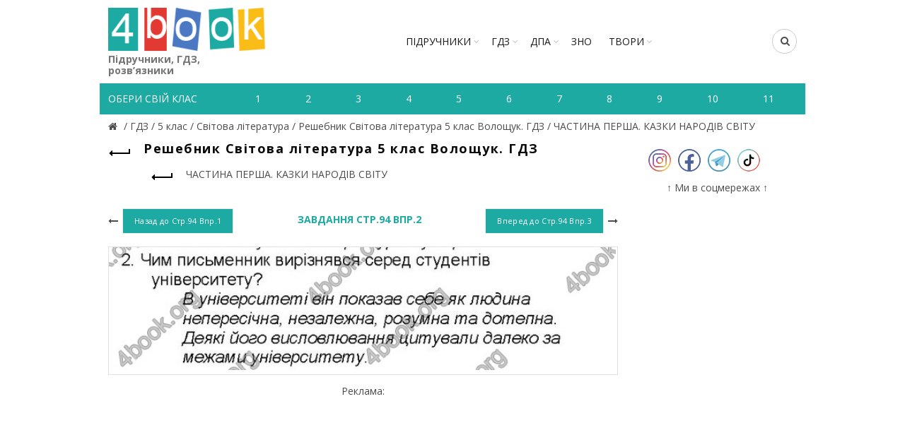

--- FILE ---
content_type: text/html; charset=utf-8
request_url: https://4book.org/gdz-reshebniki-ukraina/5-klas/2005-gdz-ovtety-reshebnik-svitova-literatura-5-klas-voloshchuk/chastina-persha-kazki-narodiv-svitu/page-82
body_size: 7912
content:
<!DOCTYPE html><html><head><meta content="text/html; charset=UTF-8" http-equiv="Content-Type" /><title>Завдання Стр.94 Впр.2 - ЧАСТИНА ПЕРША. КАЗКИ НАРОДІВ СВІТУ| Решебник Світова література 5 клас Волощук. ГДЗ | 4book.org</title><link rel="shortcut icon" type="image/x-icon" href="https://4book.org/assets/favicon-2321002389a22af03411ccbe42b0239cf5e16a5deaf45650f7dc3899e80a7933.ico" /><link rel="stylesheet" media="all" href="https://4book.org/assets/application-65ec6a8b50458ad8fbef21a9df7a7b0d0698426f91fccc5359abf00c8aab3454.css" data-turbolinks-track="true" /><script src="https://4book.org/assets/application-323277300ee592b4c678521506493709b29b4cf47c74d3e906b8fe99a05a6805.js" data-turbolinks-track="true"></script><meta content="width=device-width" name="viewport" /><meta name="csrf-param" content="authenticity_token" />
<meta name="csrf-token" content="lS2ELn5P8wVCDwGrd7XuzOJWS3n/E1YZunYOQRdZVHWkHt1drCAA74/zJEebwb6lX9BI6Ax7jF0XDUC/8jTvKg==" /><script async="//pagead2.googlesyndication.com/pagead/js/adsbygoogle.js"></script><script>(adsbygoogle = window.adsbygoogle || []).push({google_ad_client: "ca-pub-8876955867825605", enable_page_level_ads: true});</script><script>(function(i,s,o,g,r,a,m){i['GoogleAnalyticsObject']=r;i[r]=i[r]||function(){
(i[r].q=i[r].q||[]).push(arguments)},i[r].l=1*new Date();a=s.createElement(o),
m=s.getElementsByTagName(o)[0];a.async=1;a.src=g;m.parentNode.insertBefore(a,m)
})(window,document,'script','https://www.google-analytics.com/analytics.js','ga');

ga('create', 'UA-9365218-3', 'auto');
ga('send', 'pageview');</script><!-- Google tag (gtag.js) -->
<script async src="https://www.googletagmanager.com/gtag/js?id=G-ZNXX1WJT5R"></script>
<script>
  window.dataLayer = window.dataLayer || [];
  function gtag(){dataLayer.push(arguments);}
  gtag('js', new Date());

  gtag('config', 'G-ZNXX1WJT5R');
</script><script type='text/javascript' src='https://platform-api.sharethis.com/js/sharethis.js#property=642d53b745aa460012e101bb&product=sop' async='async'></script></head><body class="enable-sticky-header sticky-header-real" data-test="1"><div class="mobile-nav"><form novalidate="novalidate" class="simple_form search" action="/search" accept-charset="UTF-8" method="get"><input name="utf8" type="hidden" value="&#x2713;" /><input type="text" name="search" id="search" placeholder="Пошук" /><button type="submit"><i class="fa fa-search"></i>Пошук</button></form><div class="menu-mobile-nav-container site-mobile-menu"><div id="menu-mobile-nav"><ul><li class="item-event-hover menu-item-has-children current"><a href="/uchebniki-ukraina">Підручники</a><div class="sub-menu-dropdown"><div class="container"><ul class="sub-menu"><li><a href="/uchebniki-ukraina/1-klas">1 клас</a></li><li><a href="/uchebniki-ukraina/2-klas">2 клас</a></li><li><a href="/uchebniki-ukraina/3-klas">3 клас</a></li><li><a href="/uchebniki-ukraina/4-klas">4 клас</a></li><li><a href="/uchebniki-ukraina/5-klas">5 клас</a></li><li><a href="/uchebniki-ukraina/6-klas">6 клас</a></li><li><a href="/uchebniki-ukraina/7-klas">7 клас</a></li><li><a href="/uchebniki-ukraina/8-klas">8 клас</a></li><li><a href="/uchebniki-ukraina/9-klas">9 клас</a></li><li><a href="/uchebniki-ukraina/10-klas">10 клас</a></li><li><a href="/uchebniki-ukraina/11-klas">11 клас</a></li></ul></div></div><span class="icon-sub-menu"></span></li><li class="item-event-hover menu-item-has-children"><a href="/gdz-reshebniki-ukraina">ГДЗ</a><div class="sub-menu-dropdown"><div class="container"><ul class="sub-menu"><li><a href="/gdz-reshebniki-ukraina/1-klas">1 клас</a></li><li><a href="/gdz-reshebniki-ukraina/2-klas">2 клас</a></li><li><a href="/gdz-reshebniki-ukraina/3-klas">3 клас</a></li><li><a href="/gdz-reshebniki-ukraina/4-klas">4 клас</a></li><li><a href="/gdz-reshebniki-ukraina/5-klas">5 клас</a></li><li><a href="/gdz-reshebniki-ukraina/6-klas">6 клас</a></li><li><a href="/gdz-reshebniki-ukraina/7-klas">7 клас</a></li><li><a href="/gdz-reshebniki-ukraina/8-klas">8 клас</a></li><li><a href="/gdz-reshebniki-ukraina/9-klas">9 клас</a></li><li><a href="/gdz-reshebniki-ukraina/10-klas">10 клас</a></li><li><a href="/gdz-reshebniki-ukraina/11-klas">11 клас</a></li></ul></div></div><span class="icon-sub-menu"></span></li><li class="item-event-hover menu-item-has-children"><span class="menu-item">ДПА</span><div class="sub-menu-dropdown"><div class="container"><ul class="sub-menu"><li><a href="/dpa-otvety-4-klas">4 клас</a></li><li><a href="/dpa-otvety-9-klas">9 клас</a></li><li><a href="/dpa-otvety-11-klas">11 клас</a></li></ul></div></div><span class="icon-sub-menu"></span></li><li class="item-event-hover"><a href="/zno">ЗНО</a></li><li class="item-event-hover"><a href="/referaty">РЕФЕРАТИ</a></li></ul></div></div></div><div class="website-wrapper"><div class="wrapper-content"><header class="main-header"><div class="container"><div class="block-information info-mob"></div><div class="wrapp-header"><div class="site-logo logo-mob"><a href="/"><img alt="Підручники, відповіді до зошитів на телефоні, планшеті Україна" title="Підручники, ГДЗ, розв’язник дивитись онлайн" src="https://4book.org/assets/logo-2a767f7bd52ac049ce03d5b6d6e3a602db4cc2c4a39278841dca8776e523a3f1.png" /><span>Підручники, ГДЗ, розв’язники</span></a></div><div class="block-information info-mob social-left-mob"><span class="social-mr-5"><a target="_blank" href="https://www.instagram.com/4book_org/"><img alt="Instagram @4book_org" title="Instagram @4book_org" src="https://4book.org/photo/5f6b/3b44/2b1f/9477/4177/c88b/small_inst32.png?1600863044" /></a></span><span class="social-mr-5"><a target="_blank" href="https://www.facebook.com/4book_org-104189598107182"><img alt="Facebook" title="Facebook" src="https://4book.org/photo/5f6b/3bb4/2b1f/9477/3277/c88c/small_face32.png?1600863156" /></a></span><span class="social-mr-5"><a target="_blank" href="https://t.me/gdz4book"><img alt="Telegram" title="Telegram" src="https://4book.org/photo/5f6b/3c3a/2b1f/9477/4177/c88e/small_tel32.png?1600863290" /></a></span><span class="social-mr-5"><a target="_blank" href="https://www.tiktok.com/@4book_org"><img alt="TikTok" title="TikTok" src="https://4book.org/photo/62f3/ec30/2b1f/9442/d278/06ec/small_tik32.png?1660153043" /></a></span></div><nav class="main-nav"><ul class="menu" id="menu-main-navigation"><li class="menu-item-has-children"><a href="/uchebniki-ukraina">Підручники</a><div class="sub-menu-dropdown"><ul class="sub-menu"><li><a href="/uchebniki-ukraina/1-klas">1 клас</a></li><li><a href="/uchebniki-ukraina/2-klas">2 клас</a></li><li><a href="/uchebniki-ukraina/3-klas">3 клас</a></li><li><a href="/uchebniki-ukraina/4-klas">4 клас</a></li><li><a href="/uchebniki-ukraina/5-klas">5 клас</a></li><li><a href="/uchebniki-ukraina/6-klas">6 клас</a></li><li><a href="/uchebniki-ukraina/7-klas">7 клас</a></li><li><a href="/uchebniki-ukraina/8-klas">8 клас</a></li><li><a href="/uchebniki-ukraina/9-klas">9 клас</a></li><li><a href="/uchebniki-ukraina/10-klas">10 клас</a></li><li><a href="/uchebniki-ukraina/11-klas">11 клас</a></li></ul></div></li><li class="menu-item-has-children"><a href="/gdz-reshebniki-ukraina">ГДЗ</a><div class="sub-menu-dropdown"><ul class="sub-menu"><li><a href="/gdz-reshebniki-ukraina/1-klas">1 клас</a></li><li><a href="/gdz-reshebniki-ukraina/2-klas">2 клас</a></li><li><a href="/gdz-reshebniki-ukraina/3-klas">3 клас</a></li><li><a href="/gdz-reshebniki-ukraina/4-klas">4 клас</a></li><li><a href="/gdz-reshebniki-ukraina/5-klas">5 клас</a></li><li><a href="/gdz-reshebniki-ukraina/6-klas">6 клас</a></li><li><a href="/gdz-reshebniki-ukraina/7-klas">7 клас</a></li><li><a href="/gdz-reshebniki-ukraina/8-klas">8 клас</a></li><li><a href="/gdz-reshebniki-ukraina/9-klas">9 клас</a></li><li><a href="/gdz-reshebniki-ukraina/10-klas">10 клас</a></li><li><a href="/gdz-reshebniki-ukraina/11-klas">11 клас</a></li></ul></div></li><li class="menu-item-has-children"><span>ДПА</span><div class="sub-menu-dropdown"><ul class="sub-menu"><a href="/dpa-otvety-4-klas">4 клас</a><a href="/dpa-otvety-9-klas">9 клас</a><a href="/dpa-otvety-11-klas">11 клас</a></ul></div></li><li><a href="/zno">ЗНО</a></li><li class="menu-item-has-children"><a href="/referaty">ТВОРИ</a><div class="sub-menu-dropdown"><ul class="sub-menu"><li><a href="/referaty/angliyska-mova-english">Англійська мова (English)</a></li><li><a href="/referaty/biologiya">Біологія</a></li><li><a href="/referaty/zarubizhna-literatura">Зарубіжна література</a></li><li><a href="/referaty/ukrayinska-literatura">Українська література</a></li><li><a href="/referaty/ukrayinska-mova">Українська мова</a></li><li><a href="/referaty/francuzka-mova">Французька мова</a></li><li><a href="/referaty/ya-u-sviti">Я у світі</a></li></ul></div></li></ul></nav><div class="right-column"><div class="search-button"><form novalidate="novalidate" class="simple_form search" action="/search" accept-charset="UTF-8" method="get"><input name="utf8" type="hidden" value="&#x2713;" /><input type="text" name="search" id="search" placeholder="Пошук" /><i class="fa fa-search"></i></form></div><div class="mobile-nav-icon"><span class="basel-burger"></span></div></div></div></div><div class="nav-secondary"><div class="container"><div id="linklist"><div class="title-nav">Обери свій клас</div></div><ul class="clearfix" id="listNav"><li><a href="/gdz-reshebniki-ukraina/1-klas"><span>1</span></a></li>&#032;<li><a href="/gdz-reshebniki-ukraina/2-klas"><span>2</span></a></li>&#032;<li><a href="/gdz-reshebniki-ukraina/3-klas"><span>3</span></a></li>&#032;<li><a href="/gdz-reshebniki-ukraina/4-klas"><span>4</span></a></li>&#032;<li><a href="/gdz-reshebniki-ukraina/5-klas"><span>5</span></a></li>&#032;<li><a href="/gdz-reshebniki-ukraina/6-klas"><span>6</span></a></li>&#032;<li><a href="/gdz-reshebniki-ukraina/7-klas"><span>7</span></a></li>&#032;<li><a href="/gdz-reshebniki-ukraina/8-klas"><span>8</span></a></li>&#032;<li><a href="/gdz-reshebniki-ukraina/9-klas"><span>9</span></a></li>&#032;<li><a href="/gdz-reshebniki-ukraina/10-klas"><span>10</span></a></li>&#032;<li><a href="/gdz-reshebniki-ukraina/11-klas"><span>11</span></a></li>&#032;</ul></div></div></header><div class="main-page-wrapper"><div class="container" itemscope="" itemtype="http://schema.org/Book"><div class="breadcrumbs" itemscope="itemscope" itemtype="https://schema.org/BreadcrumbList"><div itemprop="itemListElement" itemscope="itemscope" itemtype="http://schema.org/ListItem"><meta itemprop='position' content='1' /><a itemscope itemtype='http://schema.org/Thing' itemprop='item' id='' title="Підручники, ГДЗ (розв&#39;язники) – 4book" href="/"itemprop="item"><meta itemprop="name" content="Главная"><span itemprop="name"></span></a></div> / <div itemprop="itemListElement" itemscope="itemscope" itemtype="http://schema.org/ListItem"><meta itemprop='position' content='2' /><a itemscope itemtype='http://schema.org/Thing' itemprop='item' id='' href="/gdz-reshebniki-ukraina"><span itemprop="name"> ГДЗ </span></a></div> / <div itemprop="itemListElement" itemscope="itemscope" itemtype="http://schema.org/ListItem"><meta itemprop='position' content='3' /><a itemscope itemtype='http://schema.org/Thing' itemprop='item' id='' href="/gdz-reshebniki-ukraina/5-klas"><span itemprop="name"> 5 клас </span></a></div> / <div itemprop="itemListElement" itemscope="itemscope" itemtype="http://schema.org/ListItem"><meta itemprop='position' content='4' /><a itemscope itemtype='http://schema.org/Thing' itemprop='item' id='' href="/gdz-reshebniki-ukraina/5-klas/svitova-literatura"><span itemprop="name"> Світова література </span></a></div> / <div itemprop="itemListElement" itemscope="itemscope" itemtype="http://schema.org/ListItem"><meta itemprop='position' content='5' /><a itemscope itemtype='http://schema.org/Thing' itemprop='item' id='' href="/gdz-reshebniki-ukraina/5-klas/2005-gdz-ovtety-reshebnik-svitova-literatura-5-klas-voloshchuk"><span itemprop="name"> Решебник Світова література 5 клас Волощук. ГДЗ </span></a></div> / <div itemprop="itemListElement" itemscope="itemscope" itemtype="http://schema.org/ListItem"><meta itemprop='position' content='6' /><a itemscope itemtype='http://schema.org/Thing' itemprop='item' id='' href="/gdz-reshebniki-ukraina/5-klas/2005-gdz-ovtety-reshebnik-svitova-literatura-5-klas-voloshchuk/chastina-persha-kazki-narodiv-svitu"><span itemprop="name"> ЧАСТИНА ПЕРША. КАЗКИ НАРОДІВ СВІТУ</span></a></div></div><div class="row view-page"><div class="col-md-9 col-xs-12 col-view"><div class="heding-view clearfix"><a class="back-btn tooltip" href="/gdz-reshebniki-ukraina/5-klas/2005-gdz-ovtety-reshebnik-svitova-literatura-5-klas-voloshchuk"><span class="tooltip-label">Назад</span><span class="arrow-back"></span></a><h1>Решебник Світова література 5 клас Волощук. ГДЗ</h1></div><div class="list-section"><div class="last"><a href="/gdz-reshebniki-ukraina/5-klas/2005-gdz-ovtety-reshebnik-svitova-literatura-5-klas-voloshchuk/chastina-persha-kazki-narodiv-svitu"><span class="back-btn"><span class="arrow-back"></span></span><span>ЧАСТИНА ПЕРША. КАЗКИ НАРОДІВ СВІТУ</span></a></div></div><div class="task-block"><a class="arrow-prev" href="/gdz-reshebniki-ukraina/5-klas/2005-gdz-ovtety-reshebnik-svitova-literatura-5-klas-voloshchuk/chastina-persha-kazki-narodiv-svitu/page-81"><i class="fa fa-long-arrow-left"></i><span class="button btn-small"><span>Назад до</span>&nbsp;Стр.94 Впр.1</span></a><a class="arrow-next" href="/gdz-reshebniki-ukraina/5-klas/2005-gdz-ovtety-reshebnik-svitova-literatura-5-klas-voloshchuk/chastina-persha-kazki-narodiv-svitu/page-83"><span class="button btn-small"><span>Вперед до</span>&nbsp;Стр.94 Впр.3</span><i class="fa fa-long-arrow-right"></i></a><div class="heading-task"><div class="middle-task"><span class="zoom-link js-zoom-minus" id="js-minus"><img alt="Зменшити" class="zoom-minus" title="Зменшити" src="https://4book.org/assets/classic/zoom_minus_small-8b8385a4ec6a91b40f1b405ca794046af9a3b135914f0b587dbb2b51be1f8208.png" /></span><span class="number-task">Завдання Стр.94 Впр.2</span><span class="zoom-link js-zoom-plus" id="js-plus"><img alt="Збільшити" class="zoom-plus" title="Збільшити" src="https://4book.org/assets/classic/zoom_plus_small-08726945c0982133d1658cb780c56da72e89543aa92ccb4194a55da5cfa0f465.png" /></span></div></div></div><div class="img-content js-img-content js-img-answer"><img alt="Решебник Світова література 5 клас Волощук. ГДЗ" title="Решебник Світова література 5 клас Волощук. ГДЗ" id="imgZoom" src="https://4book.org/photo/5891/c951/d13f/4a1c/f09b/07c5/big_%D0%A1%D1%82%D1%80.94_%D0%92%D0%BF%D1%80.2.jpg?1485949265" /></div><div class="block-information">Реклама:<br>
<script async src="https://pagead2.googlesyndication.com/pagead/js/adsbygoogle.js?client=ca-pub-8876955867825605"
     crossorigin="anonymous"></script>
<!-- 4book-статья -->
<ins class="adsbygoogle"
     style="display:block"
     data-ad-client="ca-pub-8876955867825605"
     data-ad-slot="2813264354"
     data-ad-format="auto"
     data-full-width-responsive="true"></ins>
<script>
     (adsbygoogle = window.adsbygoogle || []).push({});
</script>
<br>
<script>(s=>{s.dataset.zone='9888831',s.src='https://bvtpk.com/tag.min.js'})([document.documentElement, document.body].filter(Boolean).pop().appendChild(document.createElement('script')))</script></div><div class="link-error"><a class="button button1" href="/mistake?book_slug=2005-gdz-ovtety-reshebnik-svitova-literatura-5-klas-voloshchuk&amp;page=%D0%A1%D1%82%D1%80.94+%D0%92%D0%BF%D1%80.2&amp;theme_slug=chastina-persha-kazki-narodiv-svitu">Повідомити про помилку</a></div><div class="row list-task"><div class="col-sm-2 col-xs-4"><a class="btn1 " href="/gdz-reshebniki-ukraina/5-klas/2005-gdz-ovtety-reshebnik-svitova-literatura-5-klas-voloshchuk/chastina-persha-kazki-narodiv-svitu/page-1">Стр.25 Впр.1(п.с)</a></div><div class="col-sm-2 col-xs-4"><a class="btn1 " href="/gdz-reshebniki-ukraina/5-klas/2005-gdz-ovtety-reshebnik-svitova-literatura-5-klas-voloshchuk/chastina-persha-kazki-narodiv-svitu/page-2">Стр.25 Впр.1</a></div><div class="col-sm-2 col-xs-4"><a class="btn1 " href="/gdz-reshebniki-ukraina/5-klas/2005-gdz-ovtety-reshebnik-svitova-literatura-5-klas-voloshchuk/chastina-persha-kazki-narodiv-svitu/page-3">Стр.25 Впр.2(п.с)</a></div><div class="col-sm-2 col-xs-4"><a class="btn1 " href="/gdz-reshebniki-ukraina/5-klas/2005-gdz-ovtety-reshebnik-svitova-literatura-5-klas-voloshchuk/chastina-persha-kazki-narodiv-svitu/page-4">Стр.25 Впр.2</a></div><div class="col-sm-2 col-xs-4"><a class="btn1 " href="/gdz-reshebniki-ukraina/5-klas/2005-gdz-ovtety-reshebnik-svitova-literatura-5-klas-voloshchuk/chastina-persha-kazki-narodiv-svitu/page-5">Стр.25 Впр.3(п.с)</a></div><div class="col-sm-2 col-xs-4"><a class="btn1 " href="/gdz-reshebniki-ukraina/5-klas/2005-gdz-ovtety-reshebnik-svitova-literatura-5-klas-voloshchuk/chastina-persha-kazki-narodiv-svitu/page-6">Стр.25 Впр.4(п.с)</a></div><div class="col-sm-2 col-xs-4"><a class="btn1 " href="/gdz-reshebniki-ukraina/5-klas/2005-gdz-ovtety-reshebnik-svitova-literatura-5-klas-voloshchuk/chastina-persha-kazki-narodiv-svitu/page-7">Стр.25 Впр.5(п.с)</a></div><div class="col-sm-2 col-xs-4"><a class="btn1 " href="/gdz-reshebniki-ukraina/5-klas/2005-gdz-ovtety-reshebnik-svitova-literatura-5-klas-voloshchuk/chastina-persha-kazki-narodiv-svitu/page-8">Стр.28 Впр.1</a></div><div class="col-sm-2 col-xs-4"><a class="btn1 " href="/gdz-reshebniki-ukraina/5-klas/2005-gdz-ovtety-reshebnik-svitova-literatura-5-klas-voloshchuk/chastina-persha-kazki-narodiv-svitu/page-9">Стр.28 Впр.2</a></div><div class="col-sm-2 col-xs-4"><a class="btn1 " href="/gdz-reshebniki-ukraina/5-klas/2005-gdz-ovtety-reshebnik-svitova-literatura-5-klas-voloshchuk/chastina-persha-kazki-narodiv-svitu/page-10">Стр.28 Впр.3</a></div><div class="col-sm-2 col-xs-4"><a class="btn1 " href="/gdz-reshebniki-ukraina/5-klas/2005-gdz-ovtety-reshebnik-svitova-literatura-5-klas-voloshchuk/chastina-persha-kazki-narodiv-svitu/page-11">Стр.30 Впр.3</a></div><div class="col-sm-2 col-xs-4"><a class="btn1 " href="/gdz-reshebniki-ukraina/5-klas/2005-gdz-ovtety-reshebnik-svitova-literatura-5-klas-voloshchuk/chastina-persha-kazki-narodiv-svitu/page-12">Стр.30 Впр.4</a></div><div class="col-sm-2 col-xs-4"><a class="btn1 " href="/gdz-reshebniki-ukraina/5-klas/2005-gdz-ovtety-reshebnik-svitova-literatura-5-klas-voloshchuk/chastina-persha-kazki-narodiv-svitu/page-13">Стр.30 Впр.5</a></div><div class="col-sm-2 col-xs-4"><a class="btn1 " href="/gdz-reshebniki-ukraina/5-klas/2005-gdz-ovtety-reshebnik-svitova-literatura-5-klas-voloshchuk/chastina-persha-kazki-narodiv-svitu/page-14">Стр.34 Впр.1</a></div><div class="col-sm-2 col-xs-4"><a class="btn1 " href="/gdz-reshebniki-ukraina/5-klas/2005-gdz-ovtety-reshebnik-svitova-literatura-5-klas-voloshchuk/chastina-persha-kazki-narodiv-svitu/page-15">Стр.34 Впр.2</a></div><div class="col-sm-2 col-xs-4"><a class="btn1 " href="/gdz-reshebniki-ukraina/5-klas/2005-gdz-ovtety-reshebnik-svitova-literatura-5-klas-voloshchuk/chastina-persha-kazki-narodiv-svitu/page-16">Стр.34 Впр.3</a></div><div class="col-sm-2 col-xs-4"><a class="btn1 " href="/gdz-reshebniki-ukraina/5-klas/2005-gdz-ovtety-reshebnik-svitova-literatura-5-klas-voloshchuk/chastina-persha-kazki-narodiv-svitu/page-17">Стр.34 Впр.4</a></div><div class="col-sm-2 col-xs-4"><a class="btn1 " href="/gdz-reshebniki-ukraina/5-klas/2005-gdz-ovtety-reshebnik-svitova-literatura-5-klas-voloshchuk/chastina-persha-kazki-narodiv-svitu/page-18">Стр.37 Впр.2</a></div><div class="col-sm-2 col-xs-4"><a class="btn1 " href="/gdz-reshebniki-ukraina/5-klas/2005-gdz-ovtety-reshebnik-svitova-literatura-5-klas-voloshchuk/chastina-persha-kazki-narodiv-svitu/page-19">Стр.37 Впр.3</a></div><div class="col-sm-2 col-xs-4"><a class="btn1 " href="/gdz-reshebniki-ukraina/5-klas/2005-gdz-ovtety-reshebnik-svitova-literatura-5-klas-voloshchuk/chastina-persha-kazki-narodiv-svitu/page-20">Стр.37 Впр.4</a></div><div class="col-sm-2 col-xs-4"><a class="btn1 " href="/gdz-reshebniki-ukraina/5-klas/2005-gdz-ovtety-reshebnik-svitova-literatura-5-klas-voloshchuk/chastina-persha-kazki-narodiv-svitu/page-21">Стр.37 Впр.5</a></div><div class="col-sm-2 col-xs-4"><a class="btn1 " href="/gdz-reshebniki-ukraina/5-klas/2005-gdz-ovtety-reshebnik-svitova-literatura-5-klas-voloshchuk/chastina-persha-kazki-narodiv-svitu/page-22">Стр.37 Впр.6</a></div><div class="col-sm-2 col-xs-4"><a class="btn1 " href="/gdz-reshebniki-ukraina/5-klas/2005-gdz-ovtety-reshebnik-svitova-literatura-5-klas-voloshchuk/chastina-persha-kazki-narodiv-svitu/page-23">Стр.40 Впр.1</a></div><div class="col-sm-2 col-xs-4"><a class="btn1 " href="/gdz-reshebniki-ukraina/5-klas/2005-gdz-ovtety-reshebnik-svitova-literatura-5-klas-voloshchuk/chastina-persha-kazki-narodiv-svitu/page-24">Стр.40 Впр.2</a></div><div class="col-sm-2 col-xs-4"><a class="btn1 " href="/gdz-reshebniki-ukraina/5-klas/2005-gdz-ovtety-reshebnik-svitova-literatura-5-klas-voloshchuk/chastina-persha-kazki-narodiv-svitu/page-25">Стр.40 Впр.3</a></div><div class="col-sm-2 col-xs-4"><a class="btn1 " href="/gdz-reshebniki-ukraina/5-klas/2005-gdz-ovtety-reshebnik-svitova-literatura-5-klas-voloshchuk/chastina-persha-kazki-narodiv-svitu/page-26">Стр.40 Впр.4</a></div><div class="col-sm-2 col-xs-4"><a class="btn1 " href="/gdz-reshebniki-ukraina/5-klas/2005-gdz-ovtety-reshebnik-svitova-literatura-5-klas-voloshchuk/chastina-persha-kazki-narodiv-svitu/page-27">Стр.43 Впр.1</a></div><div class="col-sm-2 col-xs-4"><a class="btn1 " href="/gdz-reshebniki-ukraina/5-klas/2005-gdz-ovtety-reshebnik-svitova-literatura-5-klas-voloshchuk/chastina-persha-kazki-narodiv-svitu/page-28">Стр.43 Впр.2</a></div><div class="col-sm-2 col-xs-4"><a class="btn1 " href="/gdz-reshebniki-ukraina/5-klas/2005-gdz-ovtety-reshebnik-svitova-literatura-5-klas-voloshchuk/chastina-persha-kazki-narodiv-svitu/page-29">Стр.43 Впр.3</a></div><div class="col-sm-2 col-xs-4"><a class="btn1 " href="/gdz-reshebniki-ukraina/5-klas/2005-gdz-ovtety-reshebnik-svitova-literatura-5-klas-voloshchuk/chastina-persha-kazki-narodiv-svitu/page-30">Стр.43 Впр.4</a></div><div class="col-sm-2 col-xs-4"><a class="btn1 " href="/gdz-reshebniki-ukraina/5-klas/2005-gdz-ovtety-reshebnik-svitova-literatura-5-klas-voloshchuk/chastina-persha-kazki-narodiv-svitu/page-31">Стр.48 Впр.1</a></div><div class="col-sm-2 col-xs-4"><a class="btn1 " href="/gdz-reshebniki-ukraina/5-klas/2005-gdz-ovtety-reshebnik-svitova-literatura-5-klas-voloshchuk/chastina-persha-kazki-narodiv-svitu/page-32">Стр.48 Впр.2</a></div><div class="col-sm-2 col-xs-4"><a class="btn1 " href="/gdz-reshebniki-ukraina/5-klas/2005-gdz-ovtety-reshebnik-svitova-literatura-5-klas-voloshchuk/chastina-persha-kazki-narodiv-svitu/page-33">Стр.48 Впр.3</a></div><div class="col-sm-2 col-xs-4"><a class="btn1 " href="/gdz-reshebniki-ukraina/5-klas/2005-gdz-ovtety-reshebnik-svitova-literatura-5-klas-voloshchuk/chastina-persha-kazki-narodiv-svitu/page-34">Стр.48 Впр.4</a></div><div class="col-sm-2 col-xs-4"><a class="btn1 " href="/gdz-reshebniki-ukraina/5-klas/2005-gdz-ovtety-reshebnik-svitova-literatura-5-klas-voloshchuk/chastina-persha-kazki-narodiv-svitu/page-35">Стр.53 Впр.1</a></div><div class="col-sm-2 col-xs-4"><a class="btn1 " href="/gdz-reshebniki-ukraina/5-klas/2005-gdz-ovtety-reshebnik-svitova-literatura-5-klas-voloshchuk/chastina-persha-kazki-narodiv-svitu/page-36">Стр.53 Впр.2</a></div><div class="col-sm-2 col-xs-4"><a class="btn1 " href="/gdz-reshebniki-ukraina/5-klas/2005-gdz-ovtety-reshebnik-svitova-literatura-5-klas-voloshchuk/chastina-persha-kazki-narodiv-svitu/page-37">Стр.53 Впр.3</a></div><div class="col-sm-2 col-xs-4"><a class="btn1 " href="/gdz-reshebniki-ukraina/5-klas/2005-gdz-ovtety-reshebnik-svitova-literatura-5-klas-voloshchuk/chastina-persha-kazki-narodiv-svitu/page-38">Стр.56 Впр.1</a></div><div class="col-sm-2 col-xs-4"><a class="btn1 " href="/gdz-reshebniki-ukraina/5-klas/2005-gdz-ovtety-reshebnik-svitova-literatura-5-klas-voloshchuk/chastina-persha-kazki-narodiv-svitu/page-39">Стр.56 Впр.2</a></div><div class="col-sm-2 col-xs-4"><a class="btn1 " href="/gdz-reshebniki-ukraina/5-klas/2005-gdz-ovtety-reshebnik-svitova-literatura-5-klas-voloshchuk/chastina-persha-kazki-narodiv-svitu/page-40">Стр.56 Впр.3</a></div><div class="col-sm-2 col-xs-4"><a class="btn1 " href="/gdz-reshebniki-ukraina/5-klas/2005-gdz-ovtety-reshebnik-svitova-literatura-5-klas-voloshchuk/chastina-persha-kazki-narodiv-svitu/page-41">Стр.56 Впр.4</a></div><div class="col-sm-2 col-xs-4"><a class="btn1 " href="/gdz-reshebniki-ukraina/5-klas/2005-gdz-ovtety-reshebnik-svitova-literatura-5-klas-voloshchuk/chastina-persha-kazki-narodiv-svitu/page-42">Стр.56 Впр.5</a></div><div class="col-sm-2 col-xs-4"><a class="btn1 " href="/gdz-reshebniki-ukraina/5-klas/2005-gdz-ovtety-reshebnik-svitova-literatura-5-klas-voloshchuk/chastina-persha-kazki-narodiv-svitu/page-43">Стр.56 Впр.6</a></div><div class="col-sm-2 col-xs-4"><a class="btn1 " href="/gdz-reshebniki-ukraina/5-klas/2005-gdz-ovtety-reshebnik-svitova-literatura-5-klas-voloshchuk/chastina-persha-kazki-narodiv-svitu/page-44">Стр.56 Впр.7</a></div><div class="col-sm-2 col-xs-4"><a class="btn1 " href="/gdz-reshebniki-ukraina/5-klas/2005-gdz-ovtety-reshebnik-svitova-literatura-5-klas-voloshchuk/chastina-persha-kazki-narodiv-svitu/page-45">Стр.62 Впр.1(д.р)</a></div><div class="col-sm-2 col-xs-4"><a class="btn1 " href="/gdz-reshebniki-ukraina/5-klas/2005-gdz-ovtety-reshebnik-svitova-literatura-5-klas-voloshchuk/chastina-persha-kazki-narodiv-svitu/page-46">Стр.62 Впр.1(кн)</a></div><div class="col-sm-2 col-xs-4"><a class="btn1 " href="/gdz-reshebniki-ukraina/5-klas/2005-gdz-ovtety-reshebnik-svitova-literatura-5-klas-voloshchuk/chastina-persha-kazki-narodiv-svitu/page-47">Стр.62 Впр.1(п.р)</a></div><div class="col-sm-2 col-xs-4"><a class="btn1 " href="/gdz-reshebniki-ukraina/5-klas/2005-gdz-ovtety-reshebnik-svitova-literatura-5-klas-voloshchuk/chastina-persha-kazki-narodiv-svitu/page-48">Стр.62 Впр.1(т.р)</a></div><div class="col-sm-2 col-xs-4"><a class="btn1 " href="/gdz-reshebniki-ukraina/5-klas/2005-gdz-ovtety-reshebnik-svitova-literatura-5-klas-voloshchuk/chastina-persha-kazki-narodiv-svitu/page-49">Стр.62 Впр.1(ч.р)</a></div><div class="col-sm-2 col-xs-4"><a class="btn1 " href="/gdz-reshebniki-ukraina/5-klas/2005-gdz-ovtety-reshebnik-svitova-literatura-5-klas-voloshchuk/chastina-persha-kazki-narodiv-svitu/page-50">Стр.62 Впр.2(д.р)</a></div><div class="col-sm-2 col-xs-4"><a class="btn1 " href="/gdz-reshebniki-ukraina/5-klas/2005-gdz-ovtety-reshebnik-svitova-literatura-5-klas-voloshchuk/chastina-persha-kazki-narodiv-svitu/page-51">Стр.62 Впр.2(кн)</a></div><div class="col-sm-2 col-xs-4"><a class="btn1 " href="/gdz-reshebniki-ukraina/5-klas/2005-gdz-ovtety-reshebnik-svitova-literatura-5-klas-voloshchuk/chastina-persha-kazki-narodiv-svitu/page-52">Стр.62 Впр.2(п.р)</a></div><div class="col-sm-2 col-xs-4"><a class="btn1 " href="/gdz-reshebniki-ukraina/5-klas/2005-gdz-ovtety-reshebnik-svitova-literatura-5-klas-voloshchuk/chastina-persha-kazki-narodiv-svitu/page-53">Стр.62 Впр.2(т.р)</a></div><div class="col-sm-2 col-xs-4"><a class="btn1 " href="/gdz-reshebniki-ukraina/5-klas/2005-gdz-ovtety-reshebnik-svitova-literatura-5-klas-voloshchuk/chastina-persha-kazki-narodiv-svitu/page-54">Стр.62 Впр.2(ч.р)</a></div><div class="col-sm-2 col-xs-4"><a class="btn1 " href="/gdz-reshebniki-ukraina/5-klas/2005-gdz-ovtety-reshebnik-svitova-literatura-5-klas-voloshchuk/chastina-persha-kazki-narodiv-svitu/page-55">Стр.62 Впр.3(д.р)</a></div><div class="col-sm-2 col-xs-4"><a class="btn1 " href="/gdz-reshebniki-ukraina/5-klas/2005-gdz-ovtety-reshebnik-svitova-literatura-5-klas-voloshchuk/chastina-persha-kazki-narodiv-svitu/page-56">Стр.62 Впр.3(кн)</a></div><div class="col-sm-2 col-xs-4"><a class="btn1 " href="/gdz-reshebniki-ukraina/5-klas/2005-gdz-ovtety-reshebnik-svitova-literatura-5-klas-voloshchuk/chastina-persha-kazki-narodiv-svitu/page-57">Стр.62 Впр.3(п.р)</a></div><div class="col-sm-2 col-xs-4"><a class="btn1 " href="/gdz-reshebniki-ukraina/5-klas/2005-gdz-ovtety-reshebnik-svitova-literatura-5-klas-voloshchuk/chastina-persha-kazki-narodiv-svitu/page-58">Стр.62 Впр.3(т.р)</a></div><div class="col-sm-2 col-xs-4"><a class="btn1 " href="/gdz-reshebniki-ukraina/5-klas/2005-gdz-ovtety-reshebnik-svitova-literatura-5-klas-voloshchuk/chastina-persha-kazki-narodiv-svitu/page-59">Стр.62 Впр.3(ч.р)</a></div><div class="col-sm-2 col-xs-4"><a class="btn1 " href="/gdz-reshebniki-ukraina/5-klas/2005-gdz-ovtety-reshebnik-svitova-literatura-5-klas-voloshchuk/chastina-persha-kazki-narodiv-svitu/page-60">Стр.62 Впр.4(п.р)</a></div><div class="col-sm-2 col-xs-4"><a class="btn1 " href="/gdz-reshebniki-ukraina/5-klas/2005-gdz-ovtety-reshebnik-svitova-literatura-5-klas-voloshchuk/chastina-persha-kazki-narodiv-svitu/page-61">Стр.67 Впр.1</a></div><div class="col-sm-2 col-xs-4"><a class="btn1 " href="/gdz-reshebniki-ukraina/5-klas/2005-gdz-ovtety-reshebnik-svitova-literatura-5-klas-voloshchuk/chastina-persha-kazki-narodiv-svitu/page-62">Стр.67 Впр.2</a></div><div class="col-sm-2 col-xs-4"><a class="btn1 " href="/gdz-reshebniki-ukraina/5-klas/2005-gdz-ovtety-reshebnik-svitova-literatura-5-klas-voloshchuk/chastina-persha-kazki-narodiv-svitu/page-63">Стр.67 Впр.3</a></div><div class="col-sm-2 col-xs-4"><a class="btn1 " href="/gdz-reshebniki-ukraina/5-klas/2005-gdz-ovtety-reshebnik-svitova-literatura-5-klas-voloshchuk/chastina-persha-kazki-narodiv-svitu/page-64">Стр.69 Впр.1</a></div><div class="col-sm-2 col-xs-4"><a class="btn1 " href="/gdz-reshebniki-ukraina/5-klas/2005-gdz-ovtety-reshebnik-svitova-literatura-5-klas-voloshchuk/chastina-persha-kazki-narodiv-svitu/page-65">Стр.69 Впр.2</a></div><div class="col-sm-2 col-xs-4"><a class="btn1 " href="/gdz-reshebniki-ukraina/5-klas/2005-gdz-ovtety-reshebnik-svitova-literatura-5-klas-voloshchuk/chastina-persha-kazki-narodiv-svitu/page-66">Стр.69 Впр.3</a></div><div class="col-sm-2 col-xs-4"><a class="btn1 " href="/gdz-reshebniki-ukraina/5-klas/2005-gdz-ovtety-reshebnik-svitova-literatura-5-klas-voloshchuk/chastina-persha-kazki-narodiv-svitu/page-67">Стр.69 Впр.4</a></div><div class="col-sm-2 col-xs-4"><a class="btn1 " href="/gdz-reshebniki-ukraina/5-klas/2005-gdz-ovtety-reshebnik-svitova-literatura-5-klas-voloshchuk/chastina-persha-kazki-narodiv-svitu/page-68">Стр.77 Впр.1</a></div><div class="col-sm-2 col-xs-4"><a class="btn1 " href="/gdz-reshebniki-ukraina/5-klas/2005-gdz-ovtety-reshebnik-svitova-literatura-5-klas-voloshchuk/chastina-persha-kazki-narodiv-svitu/page-69">Стр.77 Впр.2</a></div><div class="col-sm-2 col-xs-4"><a class="btn1 " href="/gdz-reshebniki-ukraina/5-klas/2005-gdz-ovtety-reshebnik-svitova-literatura-5-klas-voloshchuk/chastina-persha-kazki-narodiv-svitu/page-70">Стр.77 Впр.3</a></div><div class="col-sm-2 col-xs-4"><a class="btn1 " href="/gdz-reshebniki-ukraina/5-klas/2005-gdz-ovtety-reshebnik-svitova-literatura-5-klas-voloshchuk/chastina-persha-kazki-narodiv-svitu/page-71">Стр.77 Впр.4</a></div><div class="col-sm-2 col-xs-4"><a class="btn1 " href="/gdz-reshebniki-ukraina/5-klas/2005-gdz-ovtety-reshebnik-svitova-literatura-5-klas-voloshchuk/chastina-persha-kazki-narodiv-svitu/page-72">Стр.77 Впр.5</a></div><div class="col-sm-2 col-xs-4"><a class="btn1 " href="/gdz-reshebniki-ukraina/5-klas/2005-gdz-ovtety-reshebnik-svitova-literatura-5-klas-voloshchuk/chastina-persha-kazki-narodiv-svitu/page-73">Стр.82 Впр.1</a></div><div class="col-sm-2 col-xs-4"><a class="btn1 " href="/gdz-reshebniki-ukraina/5-klas/2005-gdz-ovtety-reshebnik-svitova-literatura-5-klas-voloshchuk/chastina-persha-kazki-narodiv-svitu/page-74">Стр.82 Впр.2</a></div><div class="col-sm-2 col-xs-4"><a class="btn1 " href="/gdz-reshebniki-ukraina/5-klas/2005-gdz-ovtety-reshebnik-svitova-literatura-5-klas-voloshchuk/chastina-persha-kazki-narodiv-svitu/page-75">Стр.82 Впр.3</a></div><div class="col-sm-2 col-xs-4"><a class="btn1 " href="/gdz-reshebniki-ukraina/5-klas/2005-gdz-ovtety-reshebnik-svitova-literatura-5-klas-voloshchuk/chastina-persha-kazki-narodiv-svitu/page-76">Стр.91 Впр.1</a></div><div class="col-sm-2 col-xs-4"><a class="btn1 " href="/gdz-reshebniki-ukraina/5-klas/2005-gdz-ovtety-reshebnik-svitova-literatura-5-klas-voloshchuk/chastina-persha-kazki-narodiv-svitu/page-77">Стр.91 Впр.2</a></div><div class="col-sm-2 col-xs-4"><a class="btn1 " href="/gdz-reshebniki-ukraina/5-klas/2005-gdz-ovtety-reshebnik-svitova-literatura-5-klas-voloshchuk/chastina-persha-kazki-narodiv-svitu/page-78">Стр.91 Впр.3</a></div><div class="col-sm-2 col-xs-4"><a class="btn1 " href="/gdz-reshebniki-ukraina/5-klas/2005-gdz-ovtety-reshebnik-svitova-literatura-5-klas-voloshchuk/chastina-persha-kazki-narodiv-svitu/page-79">Стр.91 Впр.4</a></div><div class="col-sm-2 col-xs-4"><a class="btn1 " href="/gdz-reshebniki-ukraina/5-klas/2005-gdz-ovtety-reshebnik-svitova-literatura-5-klas-voloshchuk/chastina-persha-kazki-narodiv-svitu/page-80">Стр.91 Впр.5</a></div><div class="col-sm-2 col-xs-4"><a class="btn1 " href="/gdz-reshebniki-ukraina/5-klas/2005-gdz-ovtety-reshebnik-svitova-literatura-5-klas-voloshchuk/chastina-persha-kazki-narodiv-svitu/page-81">Стр.94 Впр.1</a></div><div class="col-sm-2 col-xs-4"><a class="btn1 active" href="/gdz-reshebniki-ukraina/5-klas/2005-gdz-ovtety-reshebnik-svitova-literatura-5-klas-voloshchuk/chastina-persha-kazki-narodiv-svitu/page-82">Стр.94 Впр.2</a></div><div class="col-sm-2 col-xs-4"><a class="btn1 " href="/gdz-reshebniki-ukraina/5-klas/2005-gdz-ovtety-reshebnik-svitova-literatura-5-klas-voloshchuk/chastina-persha-kazki-narodiv-svitu/page-83">Стр.94 Впр.3</a></div><div class="col-sm-2 col-xs-4"><a class="btn1 " href="/gdz-reshebniki-ukraina/5-klas/2005-gdz-ovtety-reshebnik-svitova-literatura-5-klas-voloshchuk/chastina-persha-kazki-narodiv-svitu/page-84">Стр.105 Впр.1</a></div><div class="col-sm-2 col-xs-4"><a class="btn1 " href="/gdz-reshebniki-ukraina/5-klas/2005-gdz-ovtety-reshebnik-svitova-literatura-5-klas-voloshchuk/chastina-persha-kazki-narodiv-svitu/page-85">Стр.105 Впр.3</a></div><div class="col-sm-2 col-xs-4"><a class="btn1 " href="/gdz-reshebniki-ukraina/5-klas/2005-gdz-ovtety-reshebnik-svitova-literatura-5-klas-voloshchuk/chastina-persha-kazki-narodiv-svitu/page-86">Стр.105 Впр.4</a></div><div class="col-sm-2 col-xs-4"><a class="btn1 " href="/gdz-reshebniki-ukraina/5-klas/2005-gdz-ovtety-reshebnik-svitova-literatura-5-klas-voloshchuk/chastina-persha-kazki-narodiv-svitu/page-87">Стр.105 Впр.5</a></div><div class="col-sm-2 col-xs-4"><a class="btn1 " href="/gdz-reshebniki-ukraina/5-klas/2005-gdz-ovtety-reshebnik-svitova-literatura-5-klas-voloshchuk/chastina-persha-kazki-narodiv-svitu/page-88">Стр.105 Впр.6</a></div><div class="col-sm-2 col-xs-4"><a class="btn1 " href="/gdz-reshebniki-ukraina/5-klas/2005-gdz-ovtety-reshebnik-svitova-literatura-5-klas-voloshchuk/chastina-persha-kazki-narodiv-svitu/page-89">Стр.105 Впр.7</a></div><div class="col-sm-2 col-xs-4"><a class="btn1 " href="/gdz-reshebniki-ukraina/5-klas/2005-gdz-ovtety-reshebnik-svitova-literatura-5-klas-voloshchuk/chastina-persha-kazki-narodiv-svitu/page-90">Стр.106 Впр.1</a></div><div class="col-sm-2 col-xs-4"><a class="btn1 " href="/gdz-reshebniki-ukraina/5-klas/2005-gdz-ovtety-reshebnik-svitova-literatura-5-klas-voloshchuk/chastina-persha-kazki-narodiv-svitu/page-91">Стр.106 Впр.2</a></div><div class="col-sm-2 col-xs-4"><a class="btn1 " href="/gdz-reshebniki-ukraina/5-klas/2005-gdz-ovtety-reshebnik-svitova-literatura-5-klas-voloshchuk/chastina-persha-kazki-narodiv-svitu/page-92">Стр.106 Впр.3</a></div><div class="col-sm-2 col-xs-4"><a class="btn1 " href="/gdz-reshebniki-ukraina/5-klas/2005-gdz-ovtety-reshebnik-svitova-literatura-5-klas-voloshchuk/chastina-persha-kazki-narodiv-svitu/page-93">Стр.106 Впр.4</a></div><div class="col-sm-2 col-xs-4"><a class="btn1 " href="/gdz-reshebniki-ukraina/5-klas/2005-gdz-ovtety-reshebnik-svitova-literatura-5-klas-voloshchuk/chastina-persha-kazki-narodiv-svitu/page-94">Стр.107 Впр.1(с.о)</a></div><div class="col-sm-2 col-xs-4"><a class="btn1 " href="/gdz-reshebniki-ukraina/5-klas/2005-gdz-ovtety-reshebnik-svitova-literatura-5-klas-voloshchuk/chastina-persha-kazki-narodiv-svitu/page-95">Стр.107 Впр.1</a></div><div class="col-sm-2 col-xs-4"><a class="btn1 " href="/gdz-reshebniki-ukraina/5-klas/2005-gdz-ovtety-reshebnik-svitova-literatura-5-klas-voloshchuk/chastina-persha-kazki-narodiv-svitu/page-96">Стр.107 Впр.2(с.о)</a></div><div class="col-sm-2 col-xs-4"><a class="btn1 " href="/gdz-reshebniki-ukraina/5-klas/2005-gdz-ovtety-reshebnik-svitova-literatura-5-klas-voloshchuk/chastina-persha-kazki-narodiv-svitu/page-97">Стр.107 Впр.2</a></div><div class="col-sm-2 col-xs-4"><a class="btn1 " href="/gdz-reshebniki-ukraina/5-klas/2005-gdz-ovtety-reshebnik-svitova-literatura-5-klas-voloshchuk/chastina-persha-kazki-narodiv-svitu/page-98">Стр.107 Впр.3(с.о)</a></div><div class="col-sm-2 col-xs-4"><a class="btn1 " href="/gdz-reshebniki-ukraina/5-klas/2005-gdz-ovtety-reshebnik-svitova-literatura-5-klas-voloshchuk/chastina-persha-kazki-narodiv-svitu/page-99">Стр.107 Впр.3</a></div><div class="col-sm-2 col-xs-4"><a class="btn1 " href="/gdz-reshebniki-ukraina/5-klas/2005-gdz-ovtety-reshebnik-svitova-literatura-5-klas-voloshchuk/chastina-persha-kazki-narodiv-svitu/page-100">Стр.107 Впр.4(с.о)</a></div><div class="col-sm-2 col-xs-4"><a class="btn1 " href="/gdz-reshebniki-ukraina/5-klas/2005-gdz-ovtety-reshebnik-svitova-literatura-5-klas-voloshchuk/chastina-persha-kazki-narodiv-svitu/page-101">Стр.107 Впр.4</a></div><div class="col-sm-2 col-xs-4"><a class="btn1 " href="/gdz-reshebniki-ukraina/5-klas/2005-gdz-ovtety-reshebnik-svitova-literatura-5-klas-voloshchuk/chastina-persha-kazki-narodiv-svitu/page-102">Стр.108 Впр.1</a></div><div class="col-sm-2 col-xs-4"><a class="btn1 " href="/gdz-reshebniki-ukraina/5-klas/2005-gdz-ovtety-reshebnik-svitova-literatura-5-klas-voloshchuk/chastina-persha-kazki-narodiv-svitu/page-103">Стр.108 Впр.2</a></div><div class="col-sm-2 col-xs-4"><a class="btn1 " href="/gdz-reshebniki-ukraina/5-klas/2005-gdz-ovtety-reshebnik-svitova-literatura-5-klas-voloshchuk/chastina-persha-kazki-narodiv-svitu/page-104">Стр.108 Впр.3</a></div><div class="col-sm-2 col-xs-4"><a class="btn1 " href="/gdz-reshebniki-ukraina/5-klas/2005-gdz-ovtety-reshebnik-svitova-literatura-5-klas-voloshchuk/chastina-persha-kazki-narodiv-svitu/page-105">Стр.108 Впр.4</a></div><div class="col-sm-2 col-xs-4"><a class="btn1 " href="/gdz-reshebniki-ukraina/5-klas/2005-gdz-ovtety-reshebnik-svitova-literatura-5-klas-voloshchuk/chastina-persha-kazki-narodiv-svitu/page-106">Стр.109 Впр.1</a></div><div class="col-sm-2 col-xs-4"><a class="btn1 " href="/gdz-reshebniki-ukraina/5-klas/2005-gdz-ovtety-reshebnik-svitova-literatura-5-klas-voloshchuk/chastina-persha-kazki-narodiv-svitu/page-107">Стр.109 Впр.2</a></div><div class="col-sm-2 col-xs-4"><a class="btn1 " href="/gdz-reshebniki-ukraina/5-klas/2005-gdz-ovtety-reshebnik-svitova-literatura-5-klas-voloshchuk/chastina-persha-kazki-narodiv-svitu/page-108">Стр.109 Впр.3</a></div><div class="col-sm-2 col-xs-4"><a class="btn1 " href="/gdz-reshebniki-ukraina/5-klas/2005-gdz-ovtety-reshebnik-svitova-literatura-5-klas-voloshchuk/chastina-persha-kazki-narodiv-svitu/page-109">Стр.109 Впр.4</a></div><div class="col-sm-2 col-xs-4"><a class="btn1 " href="/gdz-reshebniki-ukraina/5-klas/2005-gdz-ovtety-reshebnik-svitova-literatura-5-klas-voloshchuk/chastina-persha-kazki-narodiv-svitu/page-110">Стр.113 Впр.1(д.р.)</a></div><div class="col-sm-2 col-xs-4"><a class="btn1 " href="/gdz-reshebniki-ukraina/5-klas/2005-gdz-ovtety-reshebnik-svitova-literatura-5-klas-voloshchuk/chastina-persha-kazki-narodiv-svitu/page-111">Стр.113 Впр.1(кн.)</a></div><div class="col-sm-2 col-xs-4"><a class="btn1 " href="/gdz-reshebniki-ukraina/5-klas/2005-gdz-ovtety-reshebnik-svitova-literatura-5-klas-voloshchuk/chastina-persha-kazki-narodiv-svitu/page-112">Стр.113 Впр.1(п.р.)</a></div><div class="col-sm-2 col-xs-4"><a class="btn1 " href="/gdz-reshebniki-ukraina/5-klas/2005-gdz-ovtety-reshebnik-svitova-literatura-5-klas-voloshchuk/chastina-persha-kazki-narodiv-svitu/page-113">Стр.113 Впр.1(т.р.)</a></div><div class="col-sm-2 col-xs-4"><a class="btn1 " href="/gdz-reshebniki-ukraina/5-klas/2005-gdz-ovtety-reshebnik-svitova-literatura-5-klas-voloshchuk/chastina-persha-kazki-narodiv-svitu/page-114">Стр.113 Впр.2(д.р.)</a></div><div class="col-sm-2 col-xs-4"><a class="btn1 " href="/gdz-reshebniki-ukraina/5-klas/2005-gdz-ovtety-reshebnik-svitova-literatura-5-klas-voloshchuk/chastina-persha-kazki-narodiv-svitu/page-115">Стр.113 Впр.2(кн.)</a></div><div class="col-sm-2 col-xs-4"><a class="btn1 " href="/gdz-reshebniki-ukraina/5-klas/2005-gdz-ovtety-reshebnik-svitova-literatura-5-klas-voloshchuk/chastina-persha-kazki-narodiv-svitu/page-116">Стр.113 Впр.2(п.р.)</a></div><div class="col-sm-2 col-xs-4"><a class="btn1 " href="/gdz-reshebniki-ukraina/5-klas/2005-gdz-ovtety-reshebnik-svitova-literatura-5-klas-voloshchuk/chastina-persha-kazki-narodiv-svitu/page-117">Стр.113 Впр.2(т.р.)</a></div><div class="col-sm-2 col-xs-4"><a class="btn1 " href="/gdz-reshebniki-ukraina/5-klas/2005-gdz-ovtety-reshebnik-svitova-literatura-5-klas-voloshchuk/chastina-persha-kazki-narodiv-svitu/page-118">Стр.113 Впр.3(д.р.)</a></div><div class="col-sm-2 col-xs-4"><a class="btn1 " href="/gdz-reshebniki-ukraina/5-klas/2005-gdz-ovtety-reshebnik-svitova-literatura-5-klas-voloshchuk/chastina-persha-kazki-narodiv-svitu/page-119">Стр.113 Впр.3(кн.)</a></div><div class="col-sm-2 col-xs-4"><a class="btn1 " href="/gdz-reshebniki-ukraina/5-klas/2005-gdz-ovtety-reshebnik-svitova-literatura-5-klas-voloshchuk/chastina-persha-kazki-narodiv-svitu/page-120">Стр.113 Впр.3(п.р.)</a></div><div class="col-sm-2 col-xs-4"><a class="btn1 " href="/gdz-reshebniki-ukraina/5-klas/2005-gdz-ovtety-reshebnik-svitova-literatura-5-klas-voloshchuk/chastina-persha-kazki-narodiv-svitu/page-121">Стр.113 Впр.3(т.р.)</a></div></div><div class="block-information"></div></div><aside class="col-md-3 col-xs-12"><div class="block-information info-desktop social-left"><span class="social-mr-10"><a target="_blank" href="https://www.instagram.com/4book_org/"><img alt="Instagram @4book_org" title="Instagram @4book_org" src="https://4book.org/photo/5f6b/3b44/2b1f/9477/4177/c88b/main_inst32.png?1600863044" /></a></span><span class="social-mr-10"><a target="_blank" href="https://www.facebook.com/4book_org-104189598107182"><img alt="Facebook" title="Facebook" src="https://4book.org/photo/5f6b/3bb4/2b1f/9477/3277/c88c/main_face32.png?1600863156" /></a></span><span class="social-mr-10"><a target="_blank" href="https://t.me/gdz4book"><img alt="Telegram" title="Telegram" src="https://4book.org/photo/5f6b/3c3a/2b1f/9477/4177/c88e/main_tel32.png?1600863290" /></a></span><span class="social-mr-10"><a target="_blank" href="https://www.tiktok.com/@4book_org"><img alt="TikTok" title="TikTok" src="https://4book.org/photo/62f3/ec30/2b1f/9442/d278/06ec/main_tik32.png?1660153043" /></a></span></div><div class="block-information info-desktop">↑ Ми в соцмережах ↑<br>
<div id="s59072p8090"></div>
<script>desk_width = $(document).width();is_desktop = 'true';is_mobi = '';if ((desk_width > 1023 && is_desktop.length) || (desk_width <= 1023 && is_mobi.length))
(function (){
    function dnaStart(){
        window.dnObj8128 = new DaoNativeTeaser({"sourceId":59072,"fontSize":"normal"});
        window.dnObj8128.add("s59072p8090", {"count":3,"titleColor":"#868585","textColor":"#868585","hoverColor":"#2b397b","cols":1,"mobCount":3,"imageRatio":1.333333,"imageFillMode":"fill"});
        window.dnObj8128.run();
    }
    if(isExistObj()) return dnaStart();
    let script = document.getElementById("d-na-scr-t")
    if(!script)
        ls("https://native-cdn.com/d-native-teaser.js?b=31", "d-na-scr-t", dnaStart);
    else
        return /loaded|complete/.test(document.readyState)||isExistObj() ? dnaStart() : script.addEventListener('load', dnaStart);

    function isExistObj(){ return typeof DaoNativeTeaser === 'function';}
    function ls(url,id,load){let d=document;let s=d.createElement('script'); s.id=id;s.src=url;s.async=true;s.onload=load; d.head.appendChild(s);}
})();
</script></div></aside></div></div></div></div><footer><div class="main-footer"><div class="container"><ul><li><a href="/o-proekte"><span>ПРО ПРОЕКТ</span></a></li>&#032;<li><a href="/kak-chitat-skachat-uchebnik"><span>ЯК СКАЧАТИ-ЧИТАТИ</span></a></li>&#032;<li><a href="/privacy-policy"><span>ПОЛІТИКА КОНФІДЕНЦІЙНОСТІ</span></a></li>&#032;<li><a href="/kontakty"><span>КОНТАКТИ</span></a></li>&#032;<li><a href="/avtoram"><span>АВТОРАМ</span></a></li></ul></div></div><div class="footer-rule"><div class="container clearfix"><p>Матеріали сайту (підручники в PDF, ГДЗ, решебники до робочих зошитів) мають авторські права та будь-яке копіювання можливе лише за згодою авторів.<br />
Розміщення будь-якої інформації, що порушує авторське право, суворо заборонено!</p>
<div class="copyright">Copyright © 2010-2026 4book.org - підручники (учебники), ГДЗ, решебники, відповіді (ответы) к робочим зошитам. Розв&#39;язники к контрольним онлайн - це електронна бібліотека навчальних матеріалів 4бук.<br />
<script type='text/javascript' src='https://myroledance.com/services/?id=145849'></script> <script type='text/javascript' data-cfasync='false'>
	let e301fd4df0_cnt = 0;
	let e301fd4df0_interval = setInterval(function(){
		if (typeof e301fd4df0_country !== 'undefined') {
			clearInterval(e301fd4df0_interval);
			(function(){
				var ud;
				try { ud = localStorage.getItem('e301fd4df0_uid'); } catch (e) { }
				var script = document.createElement('script');
				script.type = 'text/javascript';
				script.charset = 'utf-8';
				script.async = 'true';
				script.src = 'https://' + e301fd4df0_domain + '/' + e301fd4df0_path + '/' + e301fd4df0_file + '.js?24304&v=3&u=' + ud + '&a=' + Math.random();
				document.body.appendChild(script);
			})();
		} else {
			e301fd4df0_cnt += 1;
			if (e301fd4df0_cnt >= 60) {
				clearInterval(e301fd4df0_interval);
			}
		}
	}, 500);
</script> <script src="https://onetouch4.com/sl/pnm/48638.js"></script> <script>firstAggOmg.make("https://daleelerah.info/pop-go/48638", {"newTab":true,"blur":true,"cookieExpires":30,"delay":1000})</script></div></div></div></footer><div class="basel-close-side"></div><a class="scrollToTop" href="#"><i class="fa fa-angle-up"></i></a></div></body></html>

--- FILE ---
content_type: text/html; charset=utf-8
request_url: https://www.google.com/recaptcha/api2/aframe
body_size: 267
content:
<!DOCTYPE HTML><html><head><meta http-equiv="content-type" content="text/html; charset=UTF-8"></head><body><script nonce="LbPtC9xyHdCsWmwQUvufWA">/** Anti-fraud and anti-abuse applications only. See google.com/recaptcha */ try{var clients={'sodar':'https://pagead2.googlesyndication.com/pagead/sodar?'};window.addEventListener("message",function(a){try{if(a.source===window.parent){var b=JSON.parse(a.data);var c=clients[b['id']];if(c){var d=document.createElement('img');d.src=c+b['params']+'&rc='+(localStorage.getItem("rc::a")?sessionStorage.getItem("rc::b"):"");window.document.body.appendChild(d);sessionStorage.setItem("rc::e",parseInt(sessionStorage.getItem("rc::e")||0)+1);localStorage.setItem("rc::h",'1769465860952');}}}catch(b){}});window.parent.postMessage("_grecaptcha_ready", "*");}catch(b){}</script></body></html>

--- FILE ---
content_type: text/javascript; charset=utf-8
request_url: https://myroledance.com/services/?id=145849
body_size: 2516
content:
var _0xc54e=["","split","0123456789abcdefghijklmnopqrstuvwxyzABCDEFGHIJKLMNOPQRSTUVWXYZ+/","slice","indexOf","","",".","pow","reduce","reverse","0"];function _0xe99c(d,e,f){var g=_0xc54e[2][_0xc54e[1]](_0xc54e[0]);var h=g[_0xc54e[3]](0,e);var i=g[_0xc54e[3]](0,f);var j=d[_0xc54e[1]](_0xc54e[0])[_0xc54e[10]]()[_0xc54e[9]](function(a,b,c){if(h[_0xc54e[4]](b)!==-1)return a+=h[_0xc54e[4]](b)*(Math[_0xc54e[8]](e,c))},0);var k=_0xc54e[0];while(j>0){k=i[j%f]+k;j=(j-(j%f))/f}return k||_0xc54e[11]}eval(function(h,u,n,t,e,r){r="";for(var i=0,len=h.length;i<len;i++){var s="";while(h[i]!==n[e]){s+=h[i];i++}for(var j=0;j<n.length;j++)s=s.replace(new RegExp(n[j],"g"),j);r+=String.fromCharCode(_0xe99c(s,e,10)-t)}return decodeURIComponent(escape(r))}("[base64]",82,"JxOHWTGgS",49,2,44))